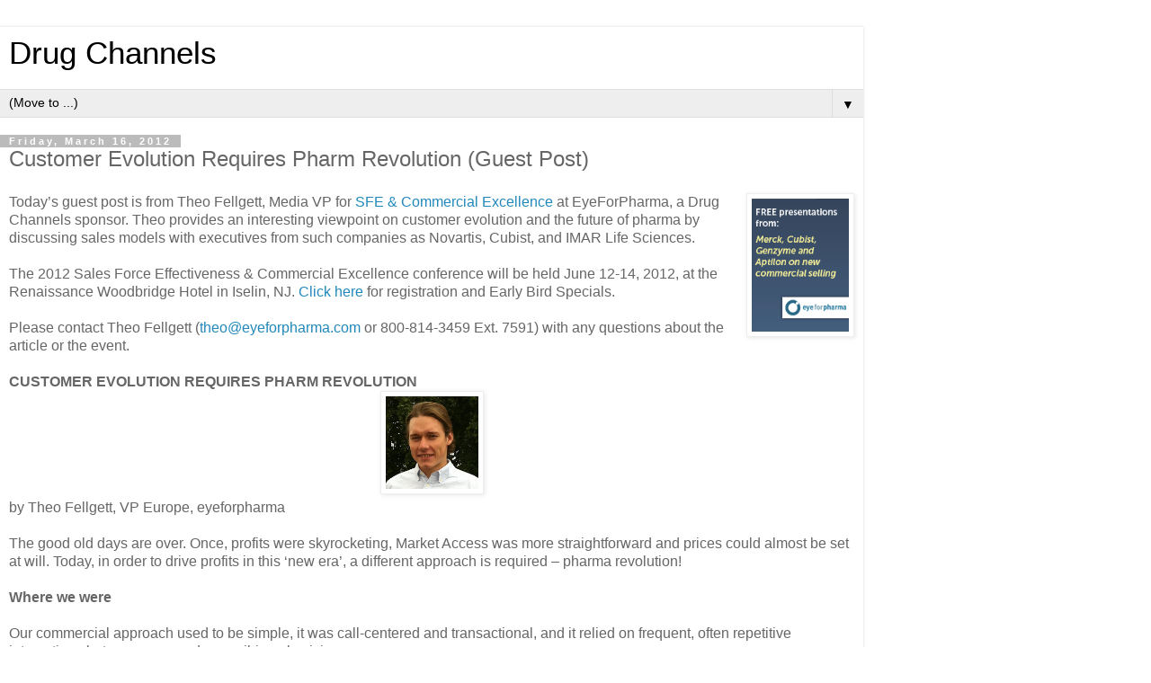

--- FILE ---
content_type: text/html; charset=UTF-8
request_url: https://www.drugchannels.net/2012/03/customer-evolution-requires-pharm.html?m=1
body_size: 11400
content:
<!DOCTYPE html>
<html class='v2' dir='ltr' lang='en'>
<head>
<link href='https://www.blogger.com/static/v1/widgets/3772415480-widget_css_mobile_2_bundle.css' rel='stylesheet' type='text/css'/>
<meta content='width=device-width,initial-scale=1.0,minimum-scale=1.0,maximum-scale=1.0' name='viewport'/>
<meta content='text/html; charset=UTF-8' http-equiv='Content-Type'/>
<meta content='blogger' name='generator'/>
<link href='https://www.drugchannels.net/favicon.ico' rel='icon' type='image/x-icon'/>
<link href='https://www.drugchannels.net/2012/03/customer-evolution-requires-pharm.html' rel='canonical'/>
<link rel="alternate" type="application/atom+xml" title="Drug Channels - Atom" href="https://www.drugchannels.net/feeds/posts/default" />
<link rel="alternate" type="application/rss+xml" title="Drug Channels - RSS" href="https://www.drugchannels.net/feeds/posts/default?alt=rss" />
<link rel="service.post" type="application/atom+xml" title="Drug Channels - Atom" href="https://www.blogger.com/feeds/28450497/posts/default" />

<link rel="alternate" type="application/atom+xml" title="Drug Channels - Atom" href="https://www.drugchannels.net/feeds/7713435267917456971/comments/default" />
<!--Can't find substitution for tag [blog.ieCssRetrofitLinks]-->
<link href='https://blogger.googleusercontent.com/img/b/R29vZ2xl/AVvXsEgazPzc2-TWMT8lgoX4SFT4YOOzwn8OnYlawcRUZxhG5b2Dl70_5IGYqUkgGQFRqWwmNI_Fzggv-HW8QZo2hyLES61G7HUrArhKQgqBRn7t1_J9IDZEpMAQ2gfT5F7iHYbmszh5wg/s200/SFE-USA-150-200.gif' rel='image_src'/>
<meta content='https://www.drugchannels.net/2012/03/customer-evolution-requires-pharm.html' property='og:url'/>
<meta content='Customer Evolution Requires Pharm Revolution (Guest Post)' property='og:title'/>
<meta content='' property='og:description'/>
<meta content='https://blogger.googleusercontent.com/img/b/R29vZ2xl/AVvXsEgazPzc2-TWMT8lgoX4SFT4YOOzwn8OnYlawcRUZxhG5b2Dl70_5IGYqUkgGQFRqWwmNI_Fzggv-HW8QZo2hyLES61G7HUrArhKQgqBRn7t1_J9IDZEpMAQ2gfT5F7iHYbmszh5wg/w1200-h630-p-k-no-nu/SFE-USA-150-200.gif' property='og:image'/>
<title>Drug Channels: Customer Evolution Requires Pharm Revolution (Guest Post)</title>
<style id='page-skin-1' type='text/css'><!--
/*
-----------------------------------------------
Blogger Template Style
Name:     Simple
Designer: Blogger
URL:      www.blogger.com
----------------------------------------------- */
/* Content
----------------------------------------------- */
body {
font: normal normal 12px 'Trebuchet MS', Trebuchet, Verdana, sans-serif;
color: #666666;
background: #ffffff none repeat scroll top left;
padding: 0 0 0 0;
}
html body .region-inner {
min-width: 0;
max-width: 100%;
width: auto;
}
h2 {
font-size: 22px;
}
a:link {
text-decoration:none;
color: #2288bb;
}
a:visited {
text-decoration:none;
color: #888888;
}
a:hover {
text-decoration:underline;
color: #33aaff;
}
.body-fauxcolumn-outer .fauxcolumn-inner {
background: transparent none repeat scroll top left;
_background-image: none;
}
.body-fauxcolumn-outer .cap-top {
position: absolute;
z-index: 1;
height: 400px;
width: 100%;
}
.body-fauxcolumn-outer .cap-top .cap-left {
width: 100%;
background: transparent none repeat-x scroll top left;
_background-image: none;
}
.content-outer {
-moz-box-shadow: 0 0 0 rgba(0, 0, 0, .15);
-webkit-box-shadow: 0 0 0 rgba(0, 0, 0, .15);
-goog-ms-box-shadow: 0 0 0 #333333;
box-shadow: 0 0 0 rgba(0, 0, 0, .15);
margin-bottom: 1px;
}
.content-inner {
padding: 10px 40px;
}
.content-inner {
background-color: #ffffff;
}
/* Header
----------------------------------------------- */
.header-outer {
background: transparent none repeat-x scroll 0 -400px;
_background-image: none;
}
.Header h1 {
font: normal normal 40px 'Trebuchet MS',Trebuchet,Verdana,sans-serif;
color: #000000;
text-shadow: 0 0 0 rgba(0, 0, 0, .2);
}
.Header h1 a {
color: #000000;
}
.Header .description {
font-size: 18px;
color: #000000;
}
.header-inner .Header .titlewrapper {
padding: 22px 0;
}
.header-inner .Header .descriptionwrapper {
padding: 0 0;
}
/* Tabs
----------------------------------------------- */
.tabs-inner .section:first-child {
border-top: 0 solid #dddddd;
}
.tabs-inner .section:first-child ul {
margin-top: -1px;
border-top: 1px solid #dddddd;
border-left: 1px solid #dddddd;
border-right: 1px solid #dddddd;
}
.tabs-inner .widget ul {
background: transparent none repeat-x scroll 0 -800px;
_background-image: none;
border-bottom: 1px solid #dddddd;
margin-top: 0;
margin-left: -30px;
margin-right: -30px;
}
.tabs-inner .widget li a {
display: inline-block;
padding: .6em 1em;
font: normal normal 12px 'Trebuchet MS', Trebuchet, Verdana, sans-serif;
color: #000000;
border-left: 1px solid #ffffff;
border-right: 1px solid #dddddd;
}
.tabs-inner .widget li:first-child a {
border-left: none;
}
.tabs-inner .widget li.selected a, .tabs-inner .widget li a:hover {
color: #000000;
background-color: #eeeeee;
text-decoration: none;
}
/* Columns
----------------------------------------------- */
.main-outer {
border-top: 0 solid #dddddd;
}
.fauxcolumn-left-outer .fauxcolumn-inner {
border-right: 1px solid #dddddd;
}
.fauxcolumn-right-outer .fauxcolumn-inner {
border-left: 1px solid #dddddd;
}
/* Headings
----------------------------------------------- */
div.widget > h2,
div.widget h2.title {
margin: 0 0 1em 0;
font: normal bold 11px 'Trebuchet MS',Trebuchet,Verdana,sans-serif;
color: #000000;
}
/* Widgets
----------------------------------------------- */
.widget .zippy {
color: #999999;
text-shadow: 2px 2px 1px rgba(0, 0, 0, .1);
}
.widget .popular-posts ul {
list-style: none;
}
/* Posts
----------------------------------------------- */
h2.date-header {
font: normal bold 11px Arial, Tahoma, Helvetica, FreeSans, sans-serif;
}
.date-header span {
background-color: #bbbbbb;
color: #ffffff;
padding: 0.4em;
letter-spacing: 3px;
margin: inherit;
}
.main-inner {
padding-top: 35px;
padding-bottom: 65px;
}
.main-inner .column-center-inner {
padding: 0 0;
}
.main-inner .column-center-inner .section {
margin: 0 1em;
}
.post {
margin: 0 0 45px 0;
}
h3.post-title, .comments h4 {
font: normal normal 22px 'Trebuchet MS',Trebuchet,Verdana,sans-serif;
margin: .75em 0 0;
}
.post-body {
font-size: 110%;
line-height: 1.4;
position: relative;
}
.post-body img, .post-body .tr-caption-container, .Profile img, .Image img,
.BlogList .item-thumbnail img {
padding: 2px;
background: #ffffff;
border: 1px solid #eeeeee;
-moz-box-shadow: 1px 1px 5px rgba(0, 0, 0, .1);
-webkit-box-shadow: 1px 1px 5px rgba(0, 0, 0, .1);
box-shadow: 1px 1px 5px rgba(0, 0, 0, .1);
}
.post-body img, .post-body .tr-caption-container {
padding: 5px;
}
.post-body .tr-caption-container {
color: #666666;
}
.post-body .tr-caption-container img {
padding: 0;
background: transparent;
border: none;
-moz-box-shadow: 0 0 0 rgba(0, 0, 0, .1);
-webkit-box-shadow: 0 0 0 rgba(0, 0, 0, .1);
box-shadow: 0 0 0 rgba(0, 0, 0, .1);
}
.post-header {
margin: 0 0 1.5em;
line-height: 1.6;
font-size: 90%;
}
.post-footer {
margin: 20px -2px 0;
padding: 5px 10px;
color: #666666;
background-color: #eeeeee;
border-bottom: 1px solid #eeeeee;
line-height: 1.6;
font-size: 90%;
}
#comments .comment-author {
padding-top: 1.5em;
border-top: 1px solid #dddddd;
background-position: 0 1.5em;
}
#comments .comment-author:first-child {
padding-top: 0;
border-top: none;
}
.avatar-image-container {
margin: .2em 0 0;
}
#comments .avatar-image-container img {
border: 1px solid #eeeeee;
}
/* Comments
----------------------------------------------- */
.comments .comments-content .icon.blog-author {
background-repeat: no-repeat;
background-image: url([data-uri]);
}
.comments .comments-content .loadmore a {
border-top: 1px solid #999999;
border-bottom: 1px solid #999999;
}
.comments .comment-thread.inline-thread {
background-color: #eeeeee;
}
.comments .continue {
border-top: 2px solid #999999;
}
/* Accents
---------------------------------------------- */
.section-columns td.columns-cell {
border-left: 1px solid #dddddd;
}
.blog-pager {
background: transparent url(https://resources.blogblog.com/blogblog/data/1kt/simple/paging_dot.png) repeat-x scroll top center;
}
.blog-pager-older-link, .home-link,
.blog-pager-newer-link {
background-color: #ffffff;
padding: 5px;
}
.footer-outer {
border-top: 1px dashed #bbbbbb;
}
/* Mobile
----------------------------------------------- */
body.mobile  {
background-size: auto;
}
.mobile .body-fauxcolumn-outer {
background: transparent none repeat scroll top left;
}
.mobile .body-fauxcolumn-outer .cap-top {
background-size: 100% auto;
}
.mobile .content-outer {
-webkit-box-shadow: 0 0 3px rgba(0, 0, 0, .15);
box-shadow: 0 0 3px rgba(0, 0, 0, .15);
}
.mobile .tabs-inner .widget ul {
margin-left: 0;
margin-right: 0;
}
.mobile .post {
margin: 0;
}
.mobile .main-inner .column-center-inner .section {
margin: 0;
}
.mobile .date-header span {
padding: 0.1em 10px;
margin: 0 -10px;
}
.mobile h3.post-title {
margin: 0;
}
.mobile .blog-pager {
background: transparent none no-repeat scroll top center;
}
.mobile .footer-outer {
border-top: none;
}
.mobile .main-inner, .mobile .footer-inner {
background-color: #ffffff;
}
.mobile-index-contents {
color: #666666;
}
.mobile-link-button {
background-color: #2288bb;
}
.mobile-link-button a:link, .mobile-link-button a:visited {
color: #ffffff;
}
.mobile .tabs-inner .section:first-child {
border-top: none;
}
.mobile .tabs-inner .PageList .widget-content {
background-color: #eeeeee;
color: #000000;
border-top: 1px solid #dddddd;
border-bottom: 1px solid #dddddd;
}
.mobile .tabs-inner .PageList .widget-content .pagelist-arrow {
border-left: 1px solid #dddddd;
}

--></style>
<style id='template-skin-1' type='text/css'><!--
body {
min-width: 960px;
}
.content-outer, .content-fauxcolumn-outer, .region-inner {
min-width: 960px;
max-width: 960px;
_width: 960px;
}
.main-inner .columns {
padding-left: 0;
padding-right: 0;
}
.main-inner .fauxcolumn-center-outer {
left: 0;
right: 0;
/* IE6 does not respect left and right together */
_width: expression(this.parentNode.offsetWidth -
parseInt("0") -
parseInt("0") + 'px');
}
.main-inner .fauxcolumn-left-outer {
width: 0;
}
.main-inner .fauxcolumn-right-outer {
width: 0;
}
.main-inner .column-left-outer {
width: 0;
right: 100%;
margin-left: -0;
}
.main-inner .column-right-outer {
width: 0;
margin-right: -0;
}
#layout {
min-width: 0;
}
#layout .content-outer {
min-width: 0;
width: 800px;
}
#layout .region-inner {
min-width: 0;
width: auto;
}
body#layout div.add_widget {
padding: 8px;
}
body#layout div.add_widget a {
margin-left: 32px;
}
--></style>
<!-- Google tag (gtag.js) -->
<script async='true' src='https://www.googletagmanager.com/gtag/js?id=G-WH14Q7XXGD'></script>
<script>
        window.dataLayer = window.dataLayer || [];
        function gtag(){dataLayer.push(arguments);}
        gtag('js', new Date());
        gtag('config', 'G-WH14Q7XXGD');
      </script>
<link href='https://www.blogger.com/dyn-css/authorization.css?targetBlogID=28450497&amp;zx=1a1c24da-ac1c-4a7b-ac08-4a698fffbf6c' media='none' onload='if(media!=&#39;all&#39;)media=&#39;all&#39;' rel='stylesheet'/><noscript><link href='https://www.blogger.com/dyn-css/authorization.css?targetBlogID=28450497&amp;zx=1a1c24da-ac1c-4a7b-ac08-4a698fffbf6c' rel='stylesheet'/></noscript>
<meta name='google-adsense-platform-account' content='ca-host-pub-1556223355139109'/>
<meta name='google-adsense-platform-domain' content='blogspot.com'/>

<!-- data-ad-client=ca-pub-7038667032653462 -->

</head>
<body class='loading mobile variant-simplysimple'>
<div class='navbar no-items section' id='navbar' name='Navbar'>
</div>
<div class='body-fauxcolumns'>
<div class='fauxcolumn-outer body-fauxcolumn-outer'>
<div class='cap-top'>
<div class='cap-left'></div>
<div class='cap-right'></div>
</div>
<div class='fauxborder-left'>
<div class='fauxborder-right'></div>
<div class='fauxcolumn-inner'>
</div>
</div>
<div class='cap-bottom'>
<div class='cap-left'></div>
<div class='cap-right'></div>
</div>
</div>
</div>
<div class='content'>
<div class='content-fauxcolumns'>
<div class='fauxcolumn-outer content-fauxcolumn-outer'>
<div class='cap-top'>
<div class='cap-left'></div>
<div class='cap-right'></div>
</div>
<div class='fauxborder-left'>
<div class='fauxborder-right'></div>
<div class='fauxcolumn-inner'>
</div>
</div>
<div class='cap-bottom'>
<div class='cap-left'></div>
<div class='cap-right'></div>
</div>
</div>
</div>
<div class='content-outer'>
<div class='content-cap-top cap-top'>
<div class='cap-left'></div>
<div class='cap-right'></div>
</div>
<div class='fauxborder-left content-fauxborder-left'>
<div class='fauxborder-right content-fauxborder-right'></div>
<div class='content-inner'>
<header>
<div class='header-outer'>
<div class='header-cap-top cap-top'>
<div class='cap-left'></div>
<div class='cap-right'></div>
</div>
<div class='fauxborder-left header-fauxborder-left'>
<div class='fauxborder-right header-fauxborder-right'></div>
<div class='region-inner header-inner'>
<div class='header section' id='header' name='Header'><div class='widget Header' data-version='1' id='Header1'>
<div id='header-inner'>
<div class='titlewrapper'>
<h1 class='title'>
<a href='https://www.drugchannels.net/?m=1'>
Drug Channels
</a>
</h1>
</div>
<div class='descriptionwrapper'>
<p class='description'><span>
</span></p>
</div>
</div>
</div></div>
</div>
</div>
<div class='header-cap-bottom cap-bottom'>
<div class='cap-left'></div>
<div class='cap-right'></div>
</div>
</div>
</header>
<div class='tabs-outer'>
<div class='tabs-cap-top cap-top'>
<div class='cap-left'></div>
<div class='cap-right'></div>
</div>
<div class='fauxborder-left tabs-fauxborder-left'>
<div class='fauxborder-right tabs-fauxborder-right'></div>
<div class='region-inner tabs-inner'>
<div class='tabs section' id='crosscol' name='Cross-Column'><div class='widget PageList' data-version='1' id='PageList1'>
<h2>Pages</h2>
<div class='widget-content'>
<select id='PageList1_select'>
<option disabled='disabled' hidden='hidden' selected='selected' value=''>
(Move to ...)
</option>
<option value='https://www.drugchannels.net/p/about-blog.html?m=1'>ABOUT</option>
<option value='https://www.drugchannels.net/p/our-industry-reports.html?m=1'>INDUSTRY REPORTS</option>
<option value='https://www.drugchannels.net/p/webinars.html?m=1'>WEBINARS</option>
<option value='https://www.drugchannels.net/p/speaking.html?m=1'>KEYNOTE SPEAKING</option>
<option value='https://www.drugchannels.net/p/advertise.html?m=1'>ADVERTISE</option>
<option value='https://www.drugchannels.net/p/contact.html?m=1'>SUBSCRIBE / CONTACT</option>
</select>
<span class='pagelist-arrow'>&#9660;</span>
<div class='clear'></div>
</div>
</div></div>
<div class='tabs no-items section' id='crosscol-overflow' name='Cross-Column 2'></div>
</div>
</div>
<div class='tabs-cap-bottom cap-bottom'>
<div class='cap-left'></div>
<div class='cap-right'></div>
</div>
</div>
<div class='main-outer'>
<div class='main-cap-top cap-top'>
<div class='cap-left'></div>
<div class='cap-right'></div>
</div>
<div class='fauxborder-left main-fauxborder-left'>
<div class='fauxborder-right main-fauxborder-right'></div>
<div class='region-inner main-inner'>
<div class='columns fauxcolumns'>
<div class='fauxcolumn-outer fauxcolumn-center-outer'>
<div class='cap-top'>
<div class='cap-left'></div>
<div class='cap-right'></div>
</div>
<div class='fauxborder-left'>
<div class='fauxborder-right'></div>
<div class='fauxcolumn-inner'>
</div>
</div>
<div class='cap-bottom'>
<div class='cap-left'></div>
<div class='cap-right'></div>
</div>
</div>
<div class='fauxcolumn-outer fauxcolumn-left-outer'>
<div class='cap-top'>
<div class='cap-left'></div>
<div class='cap-right'></div>
</div>
<div class='fauxborder-left'>
<div class='fauxborder-right'></div>
<div class='fauxcolumn-inner'>
</div>
</div>
<div class='cap-bottom'>
<div class='cap-left'></div>
<div class='cap-right'></div>
</div>
</div>
<div class='fauxcolumn-outer fauxcolumn-right-outer'>
<div class='cap-top'>
<div class='cap-left'></div>
<div class='cap-right'></div>
</div>
<div class='fauxborder-left'>
<div class='fauxborder-right'></div>
<div class='fauxcolumn-inner'>
</div>
</div>
<div class='cap-bottom'>
<div class='cap-left'></div>
<div class='cap-right'></div>
</div>
</div>
<!-- corrects IE6 width calculation -->
<div class='columns-inner'>
<div class='column-center-outer'>
<div class='column-center-inner'>
<div class='main section' id='main' name='Main'><div class='widget Blog' data-version='1' id='Blog1'>
<div class='blog-posts hfeed'>
<div class='date-outer'>
<h2 class='date-header'><span>Friday, March 16, 2012</span></h2>
<div class='date-posts'>
<div class='post-outer'>
<div class='post hentry uncustomized-post-template' itemscope='itemscope' itemtype='http://schema.org/BlogPosting'>
<meta content='https://blogger.googleusercontent.com/img/b/R29vZ2xl/AVvXsEgazPzc2-TWMT8lgoX4SFT4YOOzwn8OnYlawcRUZxhG5b2Dl70_5IGYqUkgGQFRqWwmNI_Fzggv-HW8QZo2hyLES61G7HUrArhKQgqBRn7t1_J9IDZEpMAQ2gfT5F7iHYbmszh5wg/s72-c/SFE-USA-150-200.gif' itemprop='image_url'/>
<meta content='28450497' itemprop='blogId'/>
<meta content='7713435267917456971' itemprop='postId'/>
<a name='7713435267917456971'></a>
<h3 class='post-title entry-title' itemprop='name'>
Customer Evolution Requires Pharm Revolution (Guest Post)
</h3>
<div class='post-header'>
<div class='post-header-line-1'></div>
</div>
<div class='post-body entry-content' id='post-body-7713435267917456971' itemprop='articleBody'>
<div class="separator" style="clear: both; text-align: center;">
<span style="clear: right; float: right; margin-bottom: 1em; margin-left: 1em;"><a href="http://www.eyeforpharma.com/sfeusa/content.php" target="_blank"><img border="0" height="160" src="https://blogger.googleusercontent.com/img/b/R29vZ2xl/AVvXsEgazPzc2-TWMT8lgoX4SFT4YOOzwn8OnYlawcRUZxhG5b2Dl70_5IGYqUkgGQFRqWwmNI_Fzggv-HW8QZo2hyLES61G7HUrArhKQgqBRn7t1_J9IDZEpMAQ2gfT5F7iHYbmszh5wg/s200/SFE-USA-150-200.gif" width="120" /></a></span></div>
Today&#8217;s guest post is from Theo Fellgett, Media VP for <a href="http://www.eyeforpharma.com/sfeusa/" target="_blank">SFE &amp; Commercial Excellence</a> at EyeForPharma, a Drug Channels sponsor. Theo provides an interesting viewpoint on customer evolution and the future of pharma by discussing sales models with executives from such companies as Novartis, Cubist, and IMAR Life Sciences.<br />
<br />
The 2012 Sales Force Effectiveness &amp; Commercial Excellence conference will be held June 12-14, 2012, at the Renaissance Woodbridge Hotel in Iselin, NJ. <a href="https://secure.eyeforpharma.com/sfeusa/register.php" target="_blank">Click here</a> for registration and Early Bird Specials.<br />
<br />
Please contact Theo Fellgett (<a href="mailto:theo@eyeforpharma.com">theo@eyeforpharma.com</a> or 800-814-3459 Ext. 7591) with any questions about the article or the event.<br />
<a name="more"></a><br />
<b>CUSTOMER EVOLUTION REQUIRES PHARM REVOLUTION</b><br />
<div class="separator" style="clear: both; text-align: center;">
<a href="https://blogger.googleusercontent.com/img/b/R29vZ2xl/AVvXsEhWprAuKU3Bv3mnCk4xZhJWpDGKmfZM0gmx4r2cdyLxjZDV7_piAY7kna2eEQi4d54_c-MfSCWU7Kdn1BGbSZd2o_hDw74TY2m2EkrkiufCovmYLinwmVIBQiBXXviNpR1Xd7kSPQ/s1600/TheoFellgett.jpg" imageanchor="1" style=""><img border="0" height="115" src="https://blogger.googleusercontent.com/img/b/R29vZ2xl/AVvXsEhWprAuKU3Bv3mnCk4xZhJWpDGKmfZM0gmx4r2cdyLxjZDV7_piAY7kna2eEQi4d54_c-MfSCWU7Kdn1BGbSZd2o_hDw74TY2m2EkrkiufCovmYLinwmVIBQiBXXviNpR1Xd7kSPQ/s200/TheoFellgett.jpg" width="115" /></a></div>
by Theo Fellgett, VP Europe, eyeforpharma<br />
<br />
The good old days are over. Once, profits were skyrocketing, Market Access was more straightforward and prices could almost be set at will. Today, in order to drive profits in this &#8216;new era&#8217;, a different approach is required &#8211; pharma revolution!<br />
<br />
<b>Where we were</b><br />
<br />
Our commercial approach used to be simple, it was call-centered and transactional, and it relied on frequent, often repetitive interactions between reps and prescribing physicians.<br />
<br />
Reps would flood as many prescribers as possible, with as many product offerings as possible in short visits of about ten minutes.<br />
<br />
<b>Where are we now</b><br />
<br />
Growth projections for the one-time booming mega-markets of the US, EU 5 and Japan are in the one digit zone. Market Access is becoming increasingly difficult.<br />
<br />
Macro-economic factors such as lower GDPs and falling tax revenues, explained Tyrone Edwards at SFE USA 2011 &#8220;are impacting healthcare budgets&#8221; and &#8220;promote more aggressive cost containment&#8221; leading to&nbsp;&#8220;increased pricing and reimbursement measures&#8221;&nbsp;as well as a favoring of generics.<br />
<br />
<a href="http://www.eyeforpharma.com/sfeusa/content.php" target="_blank">Click here</a> to view a selection of past event presentations for free.<br />
<br />
<b>Inflection point</b><br />
<br />
Hugh Tippett, Head of Global Sales at Novartis, argues that the industry has reached an &#8220;infection point&#8221;. He claimed that the industry had hit &#8220;a junction at which the organizations that belong to it need to shift from the current way of doing business to a new model, since the old approach begins to offer diminishing returns.&#8221;<br />
<br />
Although this is a challenge, it also &#8220;provides a company's executive team with an opportunity to set a trajectory that propels it into an industry leadership position&#8221; continued Hugh.<br />
<br />
<b>New model</b><br />
<br />
The selling model pharma firms need to adopt if they want to not only survive but prosper in the present and future economic environment should be an &#8220;integrated one that is centered on value creation,&#8221; continued Hugh. <br />
<br />
Cubist is a company that has successfully achieved this. They have managed to move from single to double digit growth in mature markets. Eric Kimble, VP Sales   and Marketing at Cubist, presented a detailed case study at SFE US on this journey, with insights on which strategy won through and some examples of key change drivers. Eric emphasizes the importance of good management to succeed when implementing a new strategy. <br />
<br />
<b>Share-of-value and KAM</b><br />
<br />
With a long-term KAM perspective in mind, the field force should no longer simply carpet-bomb prescribers with indiscriminate sales details during brief rep visits. Instead, their messages need to be tailored to different requirements of the customers. This is the future and the &#8216;Super-Rep&#8217;. Eric gave a great presentation in 2011. <a href="http://www.eyeforpharma.com/sfeusa/content.php" target="_blank">You can view it here</a>.<br />
<br />
In carefully prepared meetings with a well-targeted and segmented selection of customers, they should, moreover, aim to understand the existing &#8220;goals, needs and priorities&#8221; of patients, and provide help beyond the scope of product selling and &#8220;short-term gain,&#8221; argues Tyrone Edwards. <br />
<br />
By using that knowledge as a basis for the development and implementation of new product solutions or improvements, he says &#8220;a tangible win-win situation&#8221; that is profitable for both companies and customers can be created.<br />
<br />
This remains a key theme throughout the <a href="http://www.eyeforpharma.com/sfeusa/conference-agenda.php" target="_blank">2012 SFE &amp; Commercial Excellence USA agenda</a>, with new dedicated tracks on &#8216;Align your multi-channel messages around value&#8217; and &#8216;to KAM or not to KAM&#8217;. More information on the event agenda is available <a href="http://www.eyeforpharma.com/sfeusa/conference-event-brochure.php" target="_blank">here</a>.<br />
<br />
<b>How can you achieve the change required?</b><br />
<br />
Long-term relationships rather than short-term ones are the key. &#8220;Objectives such as increased brand awareness, satisfaction, and identification as well as compliance support, lead to better customer retention. Cooperation with Patient Association groups and local opinion leaders too,&#8221; says Tyrone, can be useful in this &#8220;new era&#8221;. <br />
<br />
Flexible pricing models such as risk-sharing agreements could also become an option for sales managers. With such a contract, pharma companies can try to secure or improve market share by providing a money-back guarantee on the effectiveness of a drug.<br />
<br />
<b>How long will it take?</b><br />
<br />
Companies won't be able to make the changes to their organizational structure and culture that are necessary to enable a value-based KAM sales model overnight, Tippett cautions. Imparting new skills, introducing new incentives and rewards and establishing new roles and all the other steps the transformation entails will require at least two or three years, he says.<br />
<br />
Most importantly, perhaps, it's people's mind-sets across the company that need to be altered - from the top management to the traveling salesman. If that's done, anything seems possible. &#8220;Organizations are not a rigid structure but a harmonics network able to adapt themselves when the environment changes.&#8221;<br />
<br />
It is clear that your customer has evolved, the question is: have you?<br />
<br />
<a href="http://www.eyeforpharma.com/sfeusa/index.php" target="_blank">SFE &amp; Commercial Excellence USA 2012</a> aims to help you to tackle this difficult transition with 6 focused sessions and 6 workshops to choose from over 3 days.<br />
<br />
&#8220;<i>Just seen the 2012 line-up. Once again eyeforpharma has brought together the people most relevant to my business. A group of us from Roche will attend so we can hear the strategies and customer view on our commercial approach &#8211; looking forward to it!</i>&#8220; &#8211; Andreas Claus Kistner, Global Head of Commercial Architecture, Roche<br />
<br />
-----<br />
<br />
<i>Theo Fellgett is a VP at eyeforpharma. You can reach him at  800-814-3459 Ext. 7591 or <a href="mailto:theo@eyeforpharma.com">theo@eyeforpharma.com</a>.</i>
<div style='clear: both;'></div>
</div>
<div class='post-footer'>
<div class='post-footer-line post-footer-line-1'>
<span class='post-author vcard'>
<span class='fn' itemprop='author' itemscope='itemscope' itemtype='http://schema.org/Person'>
<meta content='https://www.blogger.com/profile/12217252282643255442' itemprop='url'/>
<a href='https://www.blogger.com/profile/12217252282643255442' rel='author' title='author profile'>
<span itemprop='name'>Adam J. Fein, Ph.D.</span>
</a>
</span>
</span>
<span class='post-timestamp'>
on
<meta content='https://www.drugchannels.net/2012/03/customer-evolution-requires-pharm.html' itemprop='url'/>
<a class='timestamp-link' href='https://www.drugchannels.net/2012/03/customer-evolution-requires-pharm.html?m=1' rel='bookmark' title='permanent link'><abbr class='published' itemprop='datePublished' title='2012-03-16T06:00:00-04:00'>Friday, March 16, 2012</abbr></a>
</span>
<span class='post-comment-link'>
</span>
</div>
<div class='post-footer-line post-footer-line-2'>
</div>
</div>
</div>
<div class='comments' id='comments'>
<a name='comments'></a>
<h4>No comments:</h4>
<div id='Blog1_comments-block-wrapper'>
<dl class='avatar-comment-indent' id='comments-block'>
</dl>
</div>
<p class='comment-footer'>
<div class='comment-form'>
<a name='comment-form'></a>
<h4 id='comment-post-message'>
<a href='javascript:void(0)' id='Blog1_comment-editor-toggle-link'>Post a Comment</a></h4>
<p>
</p>
<a href='https://www.blogger.com/comment/frame/28450497?po=7713435267917456971&hl=en&saa=85391&origin=https://www.drugchannels.net&m=1' id='comment-editor-src'></a>
<iframe allowtransparency='true' class='blogger-iframe-colorize blogger-comment-from-post' frameborder='0' height='410px' id='comment-editor' name='comment-editor' src='' style='display: none' width='100%'></iframe>
<script src='https://www.blogger.com/static/v1/jsbin/2830521187-comment_from_post_iframe.js' type='text/javascript'></script>
<script type='text/javascript'>
      BLOG_CMT_createIframe('https://www.blogger.com/rpc_relay.html');
    </script>
</div>
</p>
</div>
</div>
</div>
</div>
</div>
<div class='blog-pager' id='blog-pager'>
<div class='mobile-link-button' id='blog-pager-newer-link'>
<a class='blog-pager-newer-link' href='https://www.drugchannels.net/2012/03/14th-annual-medicaid-rebates-conference.html?m=1' id='Blog1_blog-pager-newer-link' title='Newer Post'>&lsaquo;</a>
</div>
<div class='mobile-link-button' id='blog-pager-older-link'>
<a class='blog-pager-older-link' href='https://www.drugchannels.net/2012/03/pfizers-lipitor-strategy-and-2012.html?m=1' id='Blog1_blog-pager-older-link' title='Older Post'>&rsaquo;</a>
</div>
<div class='mobile-link-button' id='blog-pager-home-link'>
<a class='home-link' href='https://www.drugchannels.net/?m=1'>Home</a>
</div>
<div class='mobile-desktop-link'>
<a class='home-link' href='https://www.drugchannels.net/2012/03/customer-evolution-requires-pharm.html?m=0'>View web version</a>
</div>
</div>
<div class='clear'></div>
</div></div>
</div>
</div>
<div class='column-left-outer'>
<div class='column-left-inner'>
<aside>
</aside>
</div>
</div>
<div class='column-right-outer'>
<div class='column-right-inner'>
<aside>
</aside>
</div>
</div>
</div>
<div style='clear: both'></div>
<!-- columns -->
</div>
<!-- main -->
</div>
</div>
<div class='main-cap-bottom cap-bottom'>
<div class='cap-left'></div>
<div class='cap-right'></div>
</div>
</div>
<footer>
<div class='footer-outer'>
<div class='footer-cap-top cap-top'>
<div class='cap-left'></div>
<div class='cap-right'></div>
</div>
<div class='fauxborder-left footer-fauxborder-left'>
<div class='fauxborder-right footer-fauxborder-right'></div>
<div class='region-inner footer-inner'>
<div class='foot no-items section' id='footer-1'></div>
<!-- outside of the include in order to lock Attribution widget -->
<div class='foot section' id='footer-3' name='Footer'><div class='widget HTML' data-version='1' id='HTML11'>
<script type='text/javascript'>
                var disqus_shortname = 'drugchannels';
                var disqus_blogger_current_url = "https://www.drugchannels.net/2012/03/customer-evolution-requires-pharm.html";
                if (!disqus_blogger_current_url.length) {
                    disqus_blogger_current_url = "https://www.drugchannels.net/2012/03/customer-evolution-requires-pharm.html?m=1";
                }
                var disqus_blogger_homepage_url = "https://www.drugchannels.net/?m=1";
                var disqus_blogger_canonical_homepage_url = "https://www.drugchannels.net/";
            </script>
<style type='text/css'>
                    #comments {display:none;}
                </style>
<script type='text/javascript'>
                    (function() {
                        var bloggerjs = document.createElement('script');
                        bloggerjs.type = 'text/javascript';
                        bloggerjs.async = true;
                        bloggerjs.src = 'https://'+disqus_shortname+'.disqus.com/blogger_item.js';
                        (document.getElementsByTagName('head')[0] || document.getElementsByTagName('body')[0]).appendChild(bloggerjs);
                    })();
                </script>
<style type='text/css'>
                    .post-comment-link { visibility: hidden; }
                </style>
<script type='text/javascript'>
                (function() {
                    var bloggerjs = document.createElement('script');
                    bloggerjs.type = 'text/javascript';
                    bloggerjs.async = true;
                    bloggerjs.src = 'https://'+disqus_shortname+'.disqus.com/blogger_index.js';
                    (document.getElementsByTagName('head')[0] || document.getElementsByTagName('body')[0]).appendChild(bloggerjs);
                })();
                </script>
</div><div class='widget Attribution' data-version='1' id='Attribution1'>
<div class='widget-content' style='text-align: center;'>
Powered by <a href='https://www.blogger.com' target='_blank'>Blogger</a>.
</div>
<div class='clear'></div>
</div></div>
</div>
</div>
<div class='footer-cap-bottom cap-bottom'>
<div class='cap-left'></div>
<div class='cap-right'></div>
</div>
</div>
</footer>
<!-- content -->
</div>
</div>
<div class='content-cap-bottom cap-bottom'>
<div class='cap-left'></div>
<div class='cap-right'></div>
</div>
</div>
</div>
<script type='text/javascript'>
    window.setTimeout(function() {
        document.body.className = document.body.className.replace('loading', '');
      }, 10);
  </script>

<script type="text/javascript" src="https://www.blogger.com/static/v1/widgets/2028843038-widgets.js"></script>
<script type='text/javascript'>
var BLOG_BASE_IMAGE_URL = 'https://resources.blogblog.com/img';var BLOG_LANG_DIR = 'ltr';window['__wavt'] = 'AOuZoY4wXZWv8H1n0bzXMLJFKbd44JyrIg:1769904187572';_WidgetManager._Init('//www.blogger.com/rearrange?blogID\x3d28450497','//www.drugchannels.net/2012/03/customer-evolution-requires-pharm.html?m\x3d1','28450497');
_WidgetManager._SetDataContext([{'name': 'blog', 'data': {'blogId': '28450497', 'title': 'Drug Channels', 'url': 'https://www.drugchannels.net/2012/03/customer-evolution-requires-pharm.html?m\x3d1', 'canonicalUrl': 'https://www.drugchannels.net/2012/03/customer-evolution-requires-pharm.html', 'homepageUrl': 'https://www.drugchannels.net/?m\x3d1', 'searchUrl': 'https://www.drugchannels.net/search', 'canonicalHomepageUrl': 'https://www.drugchannels.net/', 'blogspotFaviconUrl': 'https://www.drugchannels.net/favicon.ico', 'bloggerUrl': 'https://www.blogger.com', 'hasCustomDomain': true, 'httpsEnabled': true, 'enabledCommentProfileImages': true, 'gPlusViewType': 'FILTERED_POSTMOD', 'adultContent': false, 'analyticsAccountNumber': 'G-WH14Q7XXGD', 'analytics4': true, 'encoding': 'UTF-8', 'locale': 'en', 'localeUnderscoreDelimited': 'en', 'languageDirection': 'ltr', 'isPrivate': false, 'isMobile': true, 'isMobileRequest': true, 'mobileClass': ' mobile', 'isPrivateBlog': false, 'isDynamicViewsAvailable': true, 'feedLinks': '\x3clink rel\x3d\x22alternate\x22 type\x3d\x22application/atom+xml\x22 title\x3d\x22Drug Channels - Atom\x22 href\x3d\x22https://www.drugchannels.net/feeds/posts/default\x22 /\x3e\n\x3clink rel\x3d\x22alternate\x22 type\x3d\x22application/rss+xml\x22 title\x3d\x22Drug Channels - RSS\x22 href\x3d\x22https://www.drugchannels.net/feeds/posts/default?alt\x3drss\x22 /\x3e\n\x3clink rel\x3d\x22service.post\x22 type\x3d\x22application/atom+xml\x22 title\x3d\x22Drug Channels - Atom\x22 href\x3d\x22https://www.blogger.com/feeds/28450497/posts/default\x22 /\x3e\n\n\x3clink rel\x3d\x22alternate\x22 type\x3d\x22application/atom+xml\x22 title\x3d\x22Drug Channels - Atom\x22 href\x3d\x22https://www.drugchannels.net/feeds/7713435267917456971/comments/default\x22 /\x3e\n', 'meTag': '', 'adsenseClientId': 'ca-pub-7038667032653462', 'adsenseHostId': 'ca-host-pub-1556223355139109', 'adsenseHasAds': false, 'adsenseAutoAds': false, 'boqCommentIframeForm': true, 'loginRedirectParam': '', 'view': '', 'dynamicViewsCommentsSrc': '//www.blogblog.com/dynamicviews/4224c15c4e7c9321/js/comments.js', 'dynamicViewsScriptSrc': '//www.blogblog.com/dynamicviews/488fc340cdb1c4a9', 'plusOneApiSrc': 'https://apis.google.com/js/platform.js', 'disableGComments': true, 'interstitialAccepted': false, 'sharing': {'platforms': [{'name': 'Get link', 'key': 'link', 'shareMessage': 'Get link', 'target': ''}, {'name': 'Facebook', 'key': 'facebook', 'shareMessage': 'Share to Facebook', 'target': 'facebook'}, {'name': 'BlogThis!', 'key': 'blogThis', 'shareMessage': 'BlogThis!', 'target': 'blog'}, {'name': 'X', 'key': 'twitter', 'shareMessage': 'Share to X', 'target': 'twitter'}, {'name': 'Pinterest', 'key': 'pinterest', 'shareMessage': 'Share to Pinterest', 'target': 'pinterest'}, {'name': 'Email', 'key': 'email', 'shareMessage': 'Email', 'target': 'email'}], 'disableGooglePlus': true, 'googlePlusShareButtonWidth': 0, 'googlePlusBootstrap': '\x3cscript type\x3d\x22text/javascript\x22\x3ewindow.___gcfg \x3d {\x27lang\x27: \x27en\x27};\x3c/script\x3e'}, 'hasCustomJumpLinkMessage': false, 'jumpLinkMessage': 'Read more', 'pageType': 'item', 'postId': '7713435267917456971', 'postImageThumbnailUrl': 'https://blogger.googleusercontent.com/img/b/R29vZ2xl/AVvXsEgazPzc2-TWMT8lgoX4SFT4YOOzwn8OnYlawcRUZxhG5b2Dl70_5IGYqUkgGQFRqWwmNI_Fzggv-HW8QZo2hyLES61G7HUrArhKQgqBRn7t1_J9IDZEpMAQ2gfT5F7iHYbmszh5wg/s72-c/SFE-USA-150-200.gif', 'postImageUrl': 'https://blogger.googleusercontent.com/img/b/R29vZ2xl/AVvXsEgazPzc2-TWMT8lgoX4SFT4YOOzwn8OnYlawcRUZxhG5b2Dl70_5IGYqUkgGQFRqWwmNI_Fzggv-HW8QZo2hyLES61G7HUrArhKQgqBRn7t1_J9IDZEpMAQ2gfT5F7iHYbmszh5wg/s200/SFE-USA-150-200.gif', 'pageName': 'Customer Evolution Requires Pharm Revolution (Guest Post)', 'pageTitle': 'Drug Channels: Customer Evolution Requires Pharm Revolution (Guest Post)', 'metaDescription': ''}}, {'name': 'features', 'data': {}}, {'name': 'messages', 'data': {'edit': 'Edit', 'linkCopiedToClipboard': 'Link copied to clipboard!', 'ok': 'Ok', 'postLink': 'Post Link'}}, {'name': 'template', 'data': {'name': 'Simple', 'localizedName': 'Simple', 'isResponsive': false, 'isAlternateRendering': true, 'isCustom': false, 'variant': 'simplysimple', 'variantId': 'simplysimple'}}, {'name': 'view', 'data': {'classic': {'name': 'classic', 'url': '?view\x3dclassic'}, 'flipcard': {'name': 'flipcard', 'url': '?view\x3dflipcard'}, 'magazine': {'name': 'magazine', 'url': '?view\x3dmagazine'}, 'mosaic': {'name': 'mosaic', 'url': '?view\x3dmosaic'}, 'sidebar': {'name': 'sidebar', 'url': '?view\x3dsidebar'}, 'snapshot': {'name': 'snapshot', 'url': '?view\x3dsnapshot'}, 'timeslide': {'name': 'timeslide', 'url': '?view\x3dtimeslide'}, 'isMobile': true, 'title': 'Customer Evolution Requires Pharm Revolution (Guest Post)', 'description': '', 'featuredImage': 'https://blogger.googleusercontent.com/img/b/R29vZ2xl/AVvXsEgazPzc2-TWMT8lgoX4SFT4YOOzwn8OnYlawcRUZxhG5b2Dl70_5IGYqUkgGQFRqWwmNI_Fzggv-HW8QZo2hyLES61G7HUrArhKQgqBRn7t1_J9IDZEpMAQ2gfT5F7iHYbmszh5wg/s200/SFE-USA-150-200.gif', 'url': 'https://www.drugchannels.net/2012/03/customer-evolution-requires-pharm.html?m\x3d1', 'type': 'item', 'isSingleItem': true, 'isMultipleItems': false, 'isError': false, 'isPage': false, 'isPost': true, 'isHomepage': false, 'isArchive': false, 'isLabelSearch': false, 'postId': 7713435267917456971}}]);
_WidgetManager._RegisterWidget('_HeaderView', new _WidgetInfo('Header1', 'header', document.getElementById('Header1'), {}, 'displayModeFull'));
_WidgetManager._RegisterWidget('_PageListView', new _WidgetInfo('PageList1', 'crosscol', document.getElementById('PageList1'), {'title': 'Pages', 'links': [{'isCurrentPage': false, 'href': 'https://www.drugchannels.net/p/about-blog.html?m\x3d1', 'id': '2088003440492299960', 'title': 'ABOUT'}, {'isCurrentPage': false, 'href': 'https://www.drugchannels.net/p/our-industry-reports.html?m\x3d1', 'id': '2755754345982515408', 'title': 'INDUSTRY REPORTS'}, {'isCurrentPage': false, 'href': 'https://www.drugchannels.net/p/webinars.html?m\x3d1', 'id': '8752152094579062327', 'title': 'WEBINARS'}, {'isCurrentPage': false, 'href': 'https://www.drugchannels.net/p/speaking.html?m\x3d1', 'id': '8566903545221731387', 'title': 'KEYNOTE SPEAKING'}, {'isCurrentPage': false, 'href': 'https://www.drugchannels.net/p/advertise.html?m\x3d1', 'id': '5066861080231270180', 'title': 'ADVERTISE'}, {'isCurrentPage': false, 'href': 'https://www.drugchannels.net/p/contact.html?m\x3d1', 'id': '1738695020840837602', 'title': 'SUBSCRIBE / CONTACT'}], 'mobile': true, 'showPlaceholder': true, 'hasCurrentPage': false}, 'displayModeFull'));
_WidgetManager._RegisterWidget('_BlogView', new _WidgetInfo('Blog1', 'main', document.getElementById('Blog1'), {'cmtInteractionsEnabled': false, 'mobile': true}, 'displayModeFull'));
_WidgetManager._RegisterWidget('_HTMLView', new _WidgetInfo('HTML11', 'footer-3', document.getElementById('HTML11'), {}, 'displayModeFull'));
_WidgetManager._RegisterWidget('_AttributionView', new _WidgetInfo('Attribution1', 'footer-3', document.getElementById('Attribution1'), {}, 'displayModeFull'));
</script>
</body>
</html>